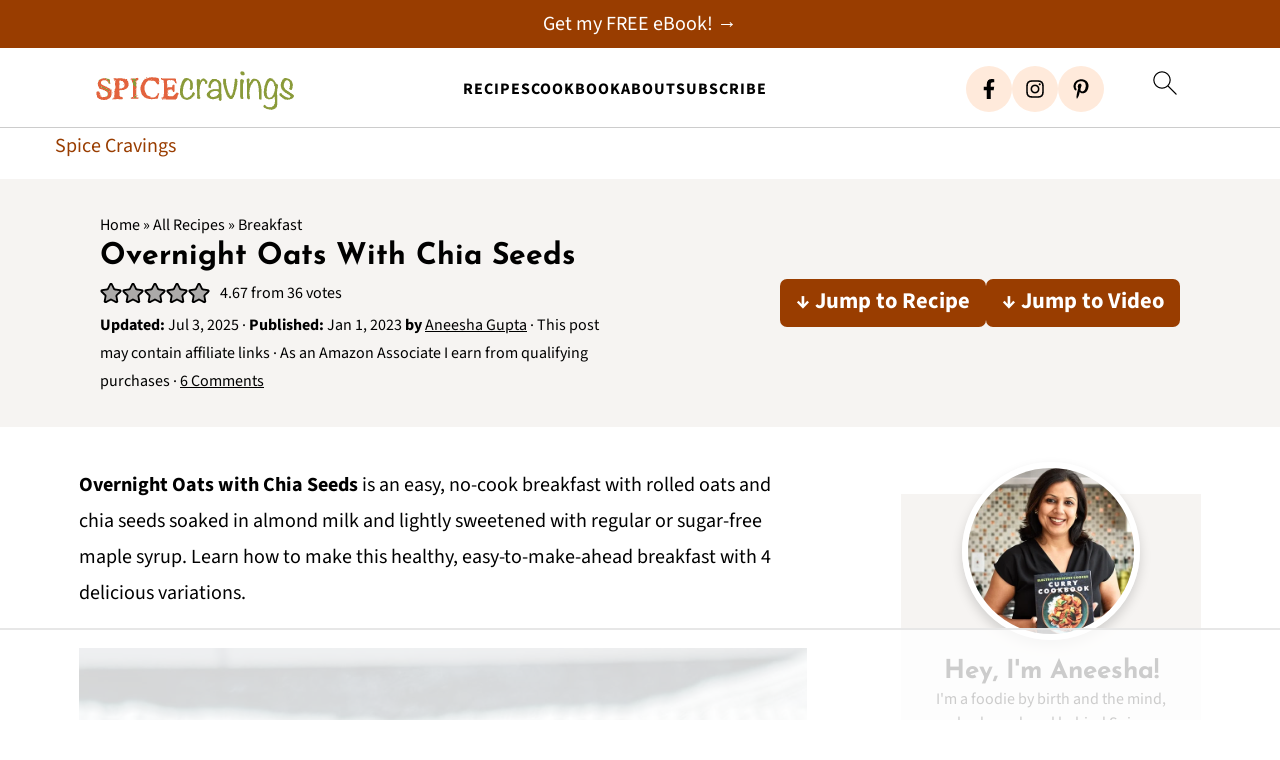

--- FILE ---
content_type: text/html
request_url: https://api.intentiq.com/profiles_engine/ProfilesEngineServlet?at=39&mi=10&dpi=936734067&pt=17&dpn=1&iiqidtype=2&iiqpcid=f8ef3760-e3f0-4b99-9ce3-9d18e1db5d3e&iiqpciddate=1769315115576&pcid=3759bea1-edeb-4b2d-9d7c-45feb2aa7366&idtype=3&gdpr=0&japs=false&jaesc=0&jafc=0&jaensc=0&jsver=0.33&testGroup=A&source=pbjs&ABTestingConfigurationSource=group&abtg=A&vrref=https%3A%2F%2Fspicecravings.com
body_size: 54
content:
{"abPercentage":97,"adt":1,"ct":2,"isOptedOut":false,"data":{"eids":[]},"dbsaved":"false","ls":true,"cttl":86400000,"abTestUuid":"g_5f91371b-8e57-44d5-93a3-6cce85766c0c","tc":9,"sid":700071194}

--- FILE ---
content_type: text/html; charset=utf-8
request_url: https://www.google.com/recaptcha/api2/aframe
body_size: 265
content:
<!DOCTYPE HTML><html><head><meta http-equiv="content-type" content="text/html; charset=UTF-8"></head><body><script nonce="0NmYgFwi-m3rT46I5sSreA">/** Anti-fraud and anti-abuse applications only. See google.com/recaptcha */ try{var clients={'sodar':'https://pagead2.googlesyndication.com/pagead/sodar?'};window.addEventListener("message",function(a){try{if(a.source===window.parent){var b=JSON.parse(a.data);var c=clients[b['id']];if(c){var d=document.createElement('img');d.src=c+b['params']+'&rc='+(localStorage.getItem("rc::a")?sessionStorage.getItem("rc::b"):"");window.document.body.appendChild(d);sessionStorage.setItem("rc::e",parseInt(sessionStorage.getItem("rc::e")||0)+1);localStorage.setItem("rc::h",'1769315125243');}}}catch(b){}});window.parent.postMessage("_grecaptcha_ready", "*");}catch(b){}</script></body></html>

--- FILE ---
content_type: text/css
request_url: https://ads.adthrive.com/sites/5c4a0e4bdf7d2523f3865701/ads.min.css
body_size: 455
content:
.adthrive-device-desktop .adthrive-recipe, .adthrive-device-tablet .adthrive-recipe {
margin-left: 10px;
float: right;
clear: right;
}

body.archive .adthrive-content,
body.search .adthrive-content {
  grid-column: 1 / -1;
}

.entry-content .adthrive-player-title {
margin-top: 0;
}

.adthrive-content {
min-height: 275px !important;
}



/* Advertisement Styling */
.adthrive-content:before,
.adthrive-below-post:before {
content: "Advertisement";
text-transform: uppercase;
font-family: Helvetica, Arial, sans-serif;
font-size: 10px;
letter-spacing: 1px;
margin-top: 0;
margin-bottom: 10px;
align-self: baseline;
color: #888;
}
.adthrive-content,
.adthrive-below-post {
border-top: 2px solid #f4f4f4;
border-bottom: 2px solid #f4f4f4;
padding: 10px 0px;
margin-bottom: 30px;
}
/* END ADVERTISEMENT STYLING */

/* for final sticky SB */
.adthrive-sidebar.adthrive-stuck {
margin-top: 140px;
}
/* for ESSAs */
.adthrive-sticky-sidebar > div {
top: 140px!important;
}

.adthrive-player-position.adthrive-collapse-mobile.adthrive-collapse-top-center.adthrive-player-without-wrapper-text, .raptive-player-container.adthrive-collapse-mobile.adthrive-collapse-top-center.adthrive-player-without-wrapper-text,.adthrive-collapse-mobile-background{
top: 0px!important
}



--- FILE ---
content_type: text/plain
request_url: https://rtb.openx.net/openrtbb/prebidjs
body_size: -224
content:
{"id":"147209b3-2f29-4ec7-bfce-a0c0269f7f12","nbr":0}

--- FILE ---
content_type: text/plain
request_url: https://rtb.openx.net/openrtbb/prebidjs
body_size: -224
content:
{"id":"28cfcb14-9919-4736-9b88-2fb2a520e6b0","nbr":0}

--- FILE ---
content_type: text/plain
request_url: https://rtb.openx.net/openrtbb/prebidjs
body_size: -224
content:
{"id":"1802d061-c708-4fb8-8807-8694e8c5ac77","nbr":0}

--- FILE ---
content_type: text/plain
request_url: https://rtb.openx.net/openrtbb/prebidjs
body_size: -224
content:
{"id":"9021d023-572a-48db-b952-74b79b372df7","nbr":0}

--- FILE ---
content_type: text/plain
request_url: https://rtb.openx.net/openrtbb/prebidjs
body_size: -224
content:
{"id":"f5ec464f-2777-43b1-a026-17f6b8a3d4c5","nbr":0}

--- FILE ---
content_type: text/plain
request_url: https://rtb.openx.net/openrtbb/prebidjs
body_size: -224
content:
{"id":"ca840ea9-b65b-4fb7-af72-d9ab57691deb","nbr":0}

--- FILE ---
content_type: text/plain; charset=UTF-8
request_url: https://at.teads.tv/fpc?analytics_tag_id=PUB_17002&tfpvi=&gdpr_consent=&gdpr_status=22&gdpr_reason=220&ccpa_consent=&sv=prebid-v1
body_size: 56
content:
YTY2MTMxOGQtMDA5YS00MTRiLWFmMWUtZDczNmI4MzkyZmM0Iy05LTg=

--- FILE ---
content_type: text/plain
request_url: https://rtb.openx.net/openrtbb/prebidjs
body_size: -224
content:
{"id":"cd08a1d5-2453-4cf2-a1ca-c177f1cc22fc","nbr":0}

--- FILE ---
content_type: text/plain
request_url: https://rtb.openx.net/openrtbb/prebidjs
body_size: -224
content:
{"id":"17ba3381-24ba-4cd2-a376-69c09c24d016","nbr":0}

--- FILE ---
content_type: text/plain
request_url: https://rtb.openx.net/openrtbb/prebidjs
body_size: -84
content:
{"id":"d8833f78-6a59-4221-aef8-6076c101325f","nbr":0}

--- FILE ---
content_type: text/plain
request_url: https://rtb.openx.net/openrtbb/prebidjs
body_size: -224
content:
{"id":"2db06301-2d8b-4451-acef-db1b8fb181d7","nbr":0}

--- FILE ---
content_type: text/plain
request_url: https://rtb.openx.net/openrtbb/prebidjs
body_size: -224
content:
{"id":"ace251b5-805a-4e7b-bb47-ceac1013ed7e","nbr":0}